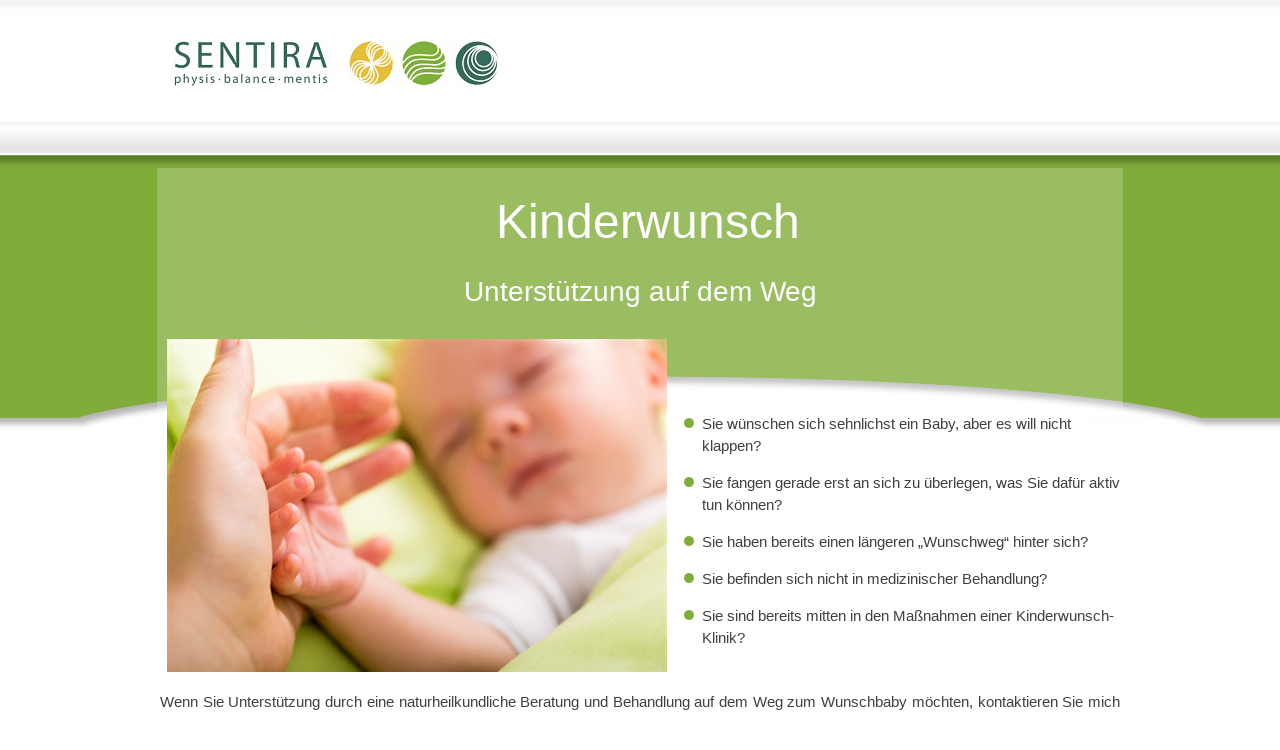

--- FILE ---
content_type: text/html; charset=UTF-8
request_url: https://kinderwunsch-praxis-kassel.de/
body_size: 1370
content:
<!DOCTYPE html>
<html dir="ltr" lang="de-DE"><head><!-- Created by webart24.com -  v4.3.0.60745 -->
    <meta charset="utf-8">
    <title>Kinderwunsch Kassel - Unterstützung auf dem Weg zum Baby</title>
    <meta name="viewport" content="initial-scale = 1.0, maximum-scale = 1.0, user-scalable = no, width = device-width">

    <!--[if lt IE 9]><script src="https://html5shiv.googlecode.com/svn/trunk/html5.js"></script><![endif]-->
    <link rel="stylesheet" href="style.css" media="screen">
    <!--[if lte IE 7]><link rel="stylesheet" href="style.ie7.css" media="screen" /><![endif]-->
    <link rel="stylesheet" href="style.responsive.css" media="all">
<link rel="stylesheet" type="text/css" href="http://fonts.googleapis.com/css?family=Zeyada&amp;subset=latin">

<link rel="shortcut icon" href="favicon.ico" type="image/x-icon">
    <script src="jquery.js"></script>
    <script src="script.js"></script>
    <script src="script.responsive.js"></script>
<meta name="description" content="Sie wünschen sich sehnlichst ein Baby, aber es will nicht klappen? Hier finden Sie Unterstützung">
<meta name="keywords" content="Kinderwunsch, Baby, Kind, Geburt, Wunschkind, Wunschbaby, Babywunsch, Frauen, Sexualität, Beratung, Behandlung, Kinderwunschpraxis, Kinderwunschhilfe, Kinderwunschzentrum,">



<style>.content .postcontent-0 .layout-item-0 { padding-right: 0px;padding-left: 0px;  }
.ie7 .post .layout-cell {border:none !important; padding:0 !important; }
.ie6 .post .layout-cell {border:none !important; padding:0 !important; }

</style></head>
<body>
<div id="main">
    <div id="header-bg">
            </div>
    <div id="hmenu-bg" class="bar nav">
    </div>
    <div class="sheet clearfix">
<header class="header">

    <div class="shapes">
        
            </div>




<a href="/" class="logo logo-1783264021">
    <img src="images/logo-1783264021.png" alt="">
</a>

<nav class="nav">
    <div class="nav-inner">
    <ul class="hmenu"></ul> 
        </div>
    </nav>

                    
</header>
<div class="layout-wrapper">
                <div class="content-layout">
                    <div class="content-layout-row">
                        <div class="layout-cell content"><article class="post article">
                                <h1 class="postheader">Kinderwunsch</h1>
                                <div class="postcontent postcontent-0 clearfix"><div class="content-layout">
    <div class="content-layout-row">
    <div class="layout-cell layout-item-0" style="width: 100%" >
        <h2>Unterstützung auf dem Weg</h2>
         <img width="500" height="333" alt="" src="images/billionphotos-1855676.jpg" style="float: left; margin-right: 17px;" class=""><br>&nbsp; &nbsp;<br>&nbsp; &nbsp; &nbsp;<ul><li>Sie wünschen sich sehnlichst ein Baby, aber es will nicht klappen?</li><li>Sie fangen gerade erst an sich zu überlegen, was Sie dafür aktiv tun können?
        </li><li>Sie haben bereits einen längeren „Wunschweg“ hinter sich?
        </li><li>Sie befinden sich nicht in medizinischer Behandlung?
        </li><li>Sie sind bereits mitten in den Maßnahmen einer Kinderwunsch-Klinik?</li></ul>
    </div>
    </div>
</div>
<div class="content-layout">
    <div class="content-layout-row">
    <div class="layout-cell layout-item-0" style="width: 100%" >
        <p>Wenn Sie Unterstützung durch eine naturheilkundliche Beratung und Behandlung auf dem Weg zum Wunschbaby möchten, kontaktieren Sie mich gerne.</p>
        <p>Weitere Informationen über meine Praxis finden Sie hier: <a class="button" href="http://sentira.de">SENTIRA</a>Naturheilpraxis für Frauen</p>
    </div>
    </div><p class="center">Kinderwunsch Kassel, Kinderwunsch Hessen, unser Kinderwunsch, mein Kinderwunsch </p>
</div>
</div>


</article></div>
                    </div>
                </div>
            </div>
    </div>
<footer class="footer">
  <div class="footer-inner">
<p><a href="http://sentira.de/impressum">Impressum</a> | <a href="http://sentira.de">SENTIRA</a> | <a href="http://sentira.de/kontakt">Kontakt</a></p>
<p>Copyright © 2020. All Rights Reserved.</p>
    <p class="page-footer">
        <span id="footnote-links">Designed by <a href="http://webart24.com" target="_blank">webart24.com</a></span> | 48220    </p>
  </div>
</footer>

</div>


</body></html>

--- FILE ---
content_type: text/css
request_url: https://kinderwunsch-praxis-kassel.de/style.css
body_size: 7059
content:
/* Created by Artisteer v4.3.0.60745 */

#main
{
   background: #FFFFFF url('images/page.jpeg') top center no-repeat scroll;
   background: url('images/pageglare.png') no-repeat, url('images/page.jpeg') top center no-repeat, #FFFFFF;
   margin:0 auto;
   font-size: 15px;
   font-family: Verdana, Geneva, Arial, Helvetica, Sans-Serif;
   font-weight: normal;
   font-style: normal;
   position: relative;
   width: 100%;
   min-height: 100%;
   left: 0;
   top: 0;
   cursor:default;
   overflow:hidden;
}
table, ul.hmenu
{
   font-size: 15px;
   font-family: Verdana, Geneva, Arial, Helvetica, Sans-Serif;
   font-weight: normal;
   font-style: normal;
}

h1, h2, h3, h4, h5, h6, p, a, ul, ol, li
{
   margin: 0;
   padding: 0;
}

/* Reset buttons border. It's important for input and button tags. 
 * border-collapse should be separate for shadow in IE. 
 */
.button
{
   border: 0;
   border-collapse: separate;
   -webkit-background-origin: border !important;
   -moz-background-origin: border !important;
   background-origin: border-box !important;
   background: #80AC39;
   -webkit-border-radius:4px;
   -moz-border-radius:4px;
   border-radius:4px;
   border-width: 0;
   padding:0 20px;
   margin:0 auto;
   height:36px;
}

.postcontent,
.postheadericons,
.postfootericons,
.blockcontent,
ul.vmenu a 
{
   text-align: left;
}

.postcontent,
.postcontent li,
.postcontent table,
.postcontent a,
.postcontent a:link,
.postcontent a:visited,
.postcontent a.visited,
.postcontent a:hover,
.postcontent a.hovered
{
   font-family: Verdana, Geneva, Arial, Helvetica, Sans-Serif;
   line-height: 150%;
}

.postcontent p
{
   margin: 12px 0;
}

.postcontent h1, .postcontent h1 a, .postcontent h1 a:link, .postcontent h1 a:visited, .postcontent h1 a:hover,
.postcontent h2, .postcontent h2 a, .postcontent h2 a:link, .postcontent h2 a:visited, .postcontent h2 a:hover,
.postcontent h3, .postcontent h3 a, .postcontent h3 a:link, .postcontent h3 a:visited, .postcontent h3 a:hover,
.postcontent h4, .postcontent h4 a, .postcontent h4 a:link, .postcontent h4 a:visited, .postcontent h4 a:hover,
.postcontent h5, .postcontent h5 a, .postcontent h5 a:link, .postcontent h5 a:visited, .postcontent h5 a:hover,
.postcontent h6, .postcontent h6 a, .postcontent h6 a:link, .postcontent h6 a:visited, .postcontent h6 a:hover,
.blockheader .t, .blockheader .t a, .blockheader .t a:link, .blockheader .t a:visited, .blockheader .t a:hover,
.vmenublockheader .t, .vmenublockheader .t a, .vmenublockheader .t a:link, .vmenublockheader .t a:visited, .vmenublockheader .t a:hover,
.headline, .headline a, .headline a:link, .headline a:visited, .headline a:hover,
.slogan, .slogan a, .slogan a:link, .slogan a:visited, .slogan a:hover,
.postheader, .postheader a, .postheader a:link, .postheader a:visited, .postheader a:hover
{
   font-size: 32px;
   font-family: 'Trebuchet MS', Arial, Helvetica, Sans-Serif;
   font-weight: normal;
   font-style: normal;
   line-height: 120%;
}

.postcontent a, .postcontent a:link
{
   font-family: Verdana, Geneva, Arial, Helvetica, Sans-Serif;
   text-decoration: none;
   color: #80AC39;
}

.postcontent a:visited, .postcontent a.visited
{
   font-family: Verdana, Geneva, Arial, Helvetica, Sans-Serif;
   text-decoration: none;
   color: #9C9C9C;
}

.postcontent  a:hover, .postcontent a.hover
{
   font-family: Verdana, Geneva, Arial, Helvetica, Sans-Serif;
   text-decoration: underline;
   color: #376D5E;
}

.postcontent h1
{
   color: #3D3D3D;
   margin: 30px 0 15px;
   font-size: 30px;
   font-family: 'Trebuchet MS', Arial, Helvetica, Sans-Serif;
}

.blockcontent h1
{
   margin: 30px 0 15px;
   font-size: 30px;
   font-family: 'Trebuchet MS', Arial, Helvetica, Sans-Serif;
}

.postcontent h1 a, .postcontent h1 a:link, .postcontent h1 a:hover, .postcontent h1 a:visited, .blockcontent h1 a, .blockcontent h1 a:link, .blockcontent h1 a:hover, .blockcontent h1 a:visited 
{
   font-size: 30px;
   font-family: 'Trebuchet MS', Arial, Helvetica, Sans-Serif;
}

.postcontent h2
{
   color: #FFFFFF;
   margin: 20px 0 24px;
   font-size: 28px;
   font-family: 'Trebuchet MS', Arial, Helvetica, Sans-Serif;
   text-align: center;
}

.blockcontent h2
{
   margin: 20px 0 24px;
   font-size: 28px;
   font-family: 'Trebuchet MS', Arial, Helvetica, Sans-Serif;
   text-align: center;
}

.postcontent h2 a, .postcontent h2 a:link, .postcontent h2 a:hover, .postcontent h2 a:visited, .blockcontent h2 a, .blockcontent h2 a:link, .blockcontent h2 a:hover, .blockcontent h2 a:visited 
{
   font-size: 28px;
   font-family: 'Trebuchet MS', Arial, Helvetica, Sans-Serif;
   text-align: center;
}

.postcontent h3
{
   color: #80AC39;
   margin: 24px 0 12px;
   font-size: 24px;
   font-family: 'Trebuchet MS', Arial, Helvetica, Sans-Serif;
}

.blockcontent h3
{
   margin: 24px 0 12px;
   font-size: 24px;
   font-family: 'Trebuchet MS', Arial, Helvetica, Sans-Serif;
}

.postcontent h3 a, .postcontent h3 a:link, .postcontent h3 a:hover, .postcontent h3 a:visited, .blockcontent h3 a, .blockcontent h3 a:link, .blockcontent h3 a:hover, .blockcontent h3 a:visited 
{
   font-size: 24px;
   font-family: 'Trebuchet MS', Arial, Helvetica, Sans-Serif;
}

.postcontent h4
{
   color: #000000;
   margin: 18px 0 9px;
   font-size: 18px;
   font-family: 'Trebuchet MS', Arial, Helvetica, Sans-Serif;
}

.blockcontent h4
{
   margin: 18px 0 9px;
   font-size: 18px;
   font-family: 'Trebuchet MS', Arial, Helvetica, Sans-Serif;
}

.postcontent h4 a, .postcontent h4 a:link, .postcontent h4 a:hover, .postcontent h4 a:visited, .blockcontent h4 a, .blockcontent h4 a:link, .blockcontent h4 a:hover, .blockcontent h4 a:visited 
{
   font-size: 18px;
   font-family: 'Trebuchet MS', Arial, Helvetica, Sans-Serif;
}

.postcontent h5
{
   color: #000000;
   margin: 10px 0 0;
   font-size: 15px;
   font-family: 'Trebuchet MS', Arial, Helvetica, Sans-Serif;
}

.blockcontent h5
{
   margin: 10px 0 0;
   font-size: 15px;
   font-family: 'Trebuchet MS', Arial, Helvetica, Sans-Serif;
}

.postcontent h5 a, .postcontent h5 a:link, .postcontent h5 a:hover, .postcontent h5 a:visited, .blockcontent h5 a, .blockcontent h5 a:link, .blockcontent h5 a:hover, .blockcontent h5 a:visited 
{
   font-size: 15px;
   font-family: 'Trebuchet MS', Arial, Helvetica, Sans-Serif;
}

.postcontent h6
{
   color: #3D3D3D;
   margin: 10px 0 0;
   font-size: 13px;
   font-family: 'Trebuchet MS', Arial, Helvetica, Sans-Serif;
}

.blockcontent h6
{
   margin: 10px 0 0;
   font-size: 13px;
   font-family: 'Trebuchet MS', Arial, Helvetica, Sans-Serif;
}

.postcontent h6 a, .postcontent h6 a:link, .postcontent h6 a:hover, .postcontent h6 a:visited, .blockcontent h6 a, .blockcontent h6 a:link, .blockcontent h6 a:hover, .blockcontent h6 a:visited 
{
   font-size: 13px;
   font-family: 'Trebuchet MS', Arial, Helvetica, Sans-Serif;
}

header, footer, article, nav, #hmenu-bg, .sheet, .hmenu a, .vmenu a, .slidenavigator > a, .checkbox:before, .radiobutton:before
{
   -webkit-background-origin: border !important;
   -moz-background-origin: border !important;
   background-origin: border-box !important;
}

header, footer, article, nav, #hmenu-bg, .sheet, .slidenavigator > a, .checkbox:before, .radiobutton:before
{
   display: block;
   -webkit-box-sizing: border-box;
   -moz-box-sizing: border-box;
   box-sizing: border-box;
}

ul
{
   list-style-type: none;
}

ol
{
   list-style-position: inside;
}

html, body
{
   height: 100%;
}

/**
 * 2. Prevent iOS text size adjust after orientation change, without disabling
 *    user zoom.
 * https://github.com/necolas/normalize.css
 */

html {
   -ms-text-size-adjust: 100%;
   /* 2 */
    -webkit-text-size-adjust: 100%;
/* 2 */}

body
{
   padding: 0;
   margin:0;
   min-width: 960px;
   color: #404040;
}

.header:before, 
#header-bg:before, 
.layout-cell:before, 
.layout-wrapper:before, 
.footer:before, 
.nav:before, 
#hmenu-bg:before, 
.sheet:before 
{
   width: 100%;
   content: " ";
   display: table;
   border-collapse: collapse;
   border-spacing: 0;
}

.header:after, 
#header-bg:after, 
.layout-cell:after, 
.layout-wrapper:after, 
.footer:after, 
.nav:after, 
#hmenu-bg:after, 
.sheet:after,
.cleared, .clearfix:after 
{
   clear: both;
   font: 0/0 serif;
   display: block;
   content: " ";
}

form
{
   padding: 0 !important;
   margin: 0 !important;
}

table.position
{
   position: relative;
   width: 100%;
   table-layout: fixed;
}

li h1, .postcontent li h1, .blockcontent li h1 
{
   margin:1px;
} 
li h2, .postcontent li h2, .blockcontent li h2 
{
   margin:1px;
} 
li h3, .postcontent li h3, .blockcontent li h3 
{
   margin:1px;
} 
li h4, .postcontent li h4, .blockcontent li h4 
{
   margin:1px;
} 
li h5, .postcontent li h5, .blockcontent li h5 
{
   margin:1px;
} 
li h6, .postcontent li h6, .blockcontent li h6 
{
   margin:1px;
} 
li p, .postcontent li p, .blockcontent li p 
{
   margin:1px;
}


.shapes
{
   position: absolute;
   top: 0;
   right: 0;
   bottom: 0;
   left: 0;
   overflow: hidden;
   z-index: 0;
}

.slider-inner {
   position: relative;
   overflow: hidden;
   width: 100%;
   height: 100%;
}

.slidenavigator > a {
   display: inline-block;
   vertical-align: middle;
   outline-style: none;
   font-size: 1px;
}

.slidenavigator > a:last-child {
   margin-right: 0 !important;
}

.logo-1783264021
{  
  position: absolute;
  top: 40px;
  left: 1.58%;
  margin-left: -5px !important;
  -webkit-transform: rotate(0deg);
  -moz-transform: rotate(0deg);
  -o-transform: rotate(0deg);
  -ms-transform: rotate(0deg);
  transform: rotate(0deg);
      z-index: 101;
  width: 326px;
  height: 46px;
}





#header-bg
{
   position: absolute;
   overflow:hidden;
   left:0;
   margin:0 auto;
   width: 100%;
   height: 155px;
   z-index: auto;
   background-position: center top;
   background-image: url('images/header.jpg');
   background-repeat: no-repeat;
}

#hmenu-bg
{
   position: absolute;
   overflow: hidden;
   left: 0;
   margin: 0 auto;
   width: 100%;
   z-index: auto;
   border-radius: 0;
}

.sheet
{
   margin:0 auto;
   position:relative;
   cursor:auto;
   width: 960px;
   z-index: auto !important;
}

.header
{
   margin:0 auto;
   background-repeat: no-repeat;
   height: 155px;
   background-image: url('images/header.jpg');
   background-position: center top;
   position: relative;
   z-index: auto !important;
}

.custom-responsive .header
{
   background-image: url('images/header.jpg');
   background-position: center top;
}

.default-responsive .header,
.default-responsive #header-bg
{
   background-image: url('images/header.jpg');
   background-position: center center;
   background-size: cover;
}

.header>.widget 
{
   position:absolute;
   z-index:101;
}

.nav
{
   background: #FFFFFF;
   background: -webkit-linear-gradient(top, #F0F0F0 0, #FFFFFF 20%, #F0F0F0 50%, #E3E3E3 80%, #F0F0F0 100%) no-repeat;
   background: -moz-linear-gradient(top, #F0F0F0 0, #FFFFFF 20%, #F0F0F0 50%, #E3E3E3 80%, #F0F0F0 100%) no-repeat;
   background: -o-linear-gradient(top, #F0F0F0 0, #FFFFFF 20%, #F0F0F0 50%, #E3E3E3 80%, #F0F0F0 100%) no-repeat;
   background: -ms-linear-gradient(top, #F0F0F0 0, #FFFFFF 20%, #F0F0F0 50%, #E3E3E3 80%, #F0F0F0 100%) no-repeat;
   -svg-background: linear-gradient(top, #F0F0F0 0, #FFFFFF 20%, #F0F0F0 50%, #E3E3E3 80%, #F0F0F0 100%) no-repeat;
   background: linear-gradient(to bottom, #F0F0F0 0, #FFFFFF 20%, #F0F0F0 50%, #E3E3E3 80%, #F0F0F0 100%) no-repeat;
   border-bottom:2px solid #FFFFFF;
   padding:7px 0;
   position: absolute;
   margin: 0;
   bottom:     0;
   width: 100%;
   z-index: 100;
}

ul.hmenu a, ul.hmenu a:link, ul.hmenu a:visited, ul.hmenu a:hover 
{
   outline: none;
   position: relative;
   z-index: 11;
}

ul.hmenu, ul.hmenu ul
{
   display: block;
   margin: 0;
   padding: 0;
   border: 0;
   list-style-type: none;
}

ul.hmenu li
{
   position: relative;
   z-index: 5;
   background: none;
   margin: 0;
   padding: 0;
   border: 0;
}

ul.hmenu li:hover
{
   z-index: 10000;
   white-space: normal;
}

ul.hmenu ul:after
{
   content: ".";
   height: 0;
   display: block;
   visibility: hidden;
   overflow: hidden;
   clear: both;
}

ul.hmenu, ul.hmenu ul 
{
   min-height: 0;
}

ul.hmenu 
{
   display: inline-block;
   vertical-align: middle;
   padding-left: 0;
   padding-right: 0;
   width: 100%;
   text-align: justify;
   line-height: 0;
   font-size: 1px;
}

.nav-inner:before 
{
   content:' ';
}

nav.nav
{
   border-top-left-radius: 0;
   border-top-right-radius: 0;
}

.nav-inner{
   text-align: justify;
   margin:0 auto;
}

.desktop .nav
{
   padding-left: 0;
   padding-right: 0;
}

ul.hmenu .justify-helper
{
   width: 100%;
   height: 0;
   visibility: hidden;
   display: inline-block;
}
ul.hmenu>li
{
   display: inline-block;
   position: relative;
   text-align: center;
   vertical-align: top;
   margin-left: 0;
}

.hmenu-extra1
{
   position: relative;
   display: block;
   float: left;
   width: auto;
   height: auto;
   background-position: center;
}

.hmenu-extra2
{
   position: relative;
   display: block;
   float: right;
   width: auto;
   height: auto;
   background-position: center;
}

.menuitemcontainer
{
   margin:0 auto;
}

ul.hmenu>li:first-child {
   margin-left: 0;
}
ul.hmenu>li:last-child, ul.hmenu>li.last-child {
   margin-right: 0;
}

ul.hmenu>li>a
{
   -webkit-border-radius:6px;
   -moz-border-radius:6px;
   border-radius:6px;
   padding:0 22px;
   margin:0 auto;
   position: relative;
   display: block;
   height: 34px;
   cursor: pointer;
   text-decoration: none;
   color: #376D5E;
   line-height: 34px;
   text-align: center;
}

.hmenu>li>a, 
.hmenu>li>a:link, 
.hmenu>li>a:visited, 
.hmenu>li>a.active, 
.hmenu>li>a:hover
{
   font-size: 16px;
   font-family: Verdana, Geneva, Arial, Helvetica, Sans-Serif;
   font-weight: normal;
   font-style: normal;
   text-decoration: none;
   text-align: left;
}

ul.hmenu>li>a.active
{
   background: #80AC39;
   -webkit-border-radius:6px;
   -moz-border-radius:6px;
   border-radius:6px;
   padding:0 22px;
   margin:0 auto;
   color: #FFFFFF;
   text-decoration: none;
}

ul.hmenu>li>a:visited, 
ul.hmenu>li>a:hover, 
ul.hmenu>li:hover>a {
   text-decoration: none;
}

ul.hmenu>li>a:hover, .desktop ul.hmenu>li:hover>a
{
   background: #E5BE34;
   -webkit-border-radius:6px;
   -moz-border-radius:6px;
   border-radius:6px;
   padding:0 22px;
   margin:0 auto;
}
ul.hmenu>li>a:hover, 
.desktop ul.hmenu>li:hover>a {
   color: #262626;
   text-decoration: none;
}

ul.hmenu li li a
{
   background: #ABABAB;
   background: transparent;
   -webkit-border-radius:6px;
   -moz-border-radius:6px;
   border-radius:6px;
   padding:0 12px;
   margin:0 auto;
}
ul.hmenu li li 
{
   float: none;
   width: auto;
   margin-top: 0;
   margin-bottom: 0;
}

.desktop ul.hmenu li li ul>li:first-child 
{
   margin-top: 0;
}

ul.hmenu li li ul>li:last-child 
{
   margin-bottom: 0;
}

.hmenu ul a
{
   display: block;
   white-space: nowrap;
   height: 32px;
   min-width: 7em;
   border: 0 solid transparent;
   text-align: left;
   line-height: 32px;
   color: #7D7D7D;
   font-size: 14px;
   font-family: Verdana, Geneva, Arial, Helvetica, Sans-Serif;
   text-decoration: none;
   margin:0;
}

.hmenu ul a:link, 
.hmenu ul a:visited, 
.hmenu ul a.active, 
.hmenu ul a:hover
{
   text-align: left;
   line-height: 32px;
   color: #7D7D7D;
   font-size: 14px;
   font-family: Verdana, Geneva, Arial, Helvetica, Sans-Serif;
   text-decoration: none;
   margin:0;
}

ul.hmenu ul li a:hover, .desktop ul.hmenu ul li:hover>a
{
   background: #FFFFFF;
   -webkit-border-radius:6px;
   -moz-border-radius:6px;
   border-radius:6px;
   margin:0 auto;
}
.hmenu ul a:hover
{
   text-decoration: none;
   color: #7A7A7A;
}

.desktop .hmenu ul li:hover>a
{
   color: #7A7A7A;
}

ul.hmenu ul:before
{
   background: #F2F2F2;
   -webkit-border-radius:6px;
   -moz-border-radius:6px;
   border-radius:6px;
   border:1px solid #D9D9D9;
   margin:0 auto;
   display: block;
   position: absolute;
   content: ' ';
   z-index: 1;
}
.desktop ul.hmenu li:hover>ul {
   visibility: visible;
   top: 100%;
}
.desktop ul.hmenu li li:hover>ul {
   top: 0;
   left: 100%;
}

ul.hmenu ul
{
   visibility: hidden;
   position: absolute;
   z-index: 10;
   left: 0;
   top: 0;
   background-image: url('images/spacer.gif');
}

.desktop ul.hmenu>li>ul
{
   padding: 15px 32px 32px 32px;
   margin: -10px 0 0 -30px;
}

.desktop ul.hmenu ul ul
{
   padding: 32px 32px 32px 14px;
   margin: -32px 0 0 -9px;
}

.desktop ul.hmenu ul.hmenu-left-to-right 
{
   right: auto;
   left: 0;
   margin: -10px 0 0 -30px;
}

.desktop ul.hmenu ul.hmenu-right-to-left 
{
   left: auto;
   right: 0;
   margin: -10px -30px 0 0;
}

.desktop ul.hmenu li li:hover>ul.hmenu-left-to-right {
   right: auto;
   left: 100%;
}
.desktop ul.hmenu li li:hover>ul.hmenu-right-to-left {
   left: auto;
   right: 100%;
}

.desktop ul.hmenu ul ul.hmenu-left-to-right
{
   right: auto;
   left: 0;
   padding: 32px 32px 32px 14px;
   margin: -32px 0 0 -9px;
}

.desktop ul.hmenu ul ul.hmenu-right-to-left
{
   left: auto;
   right: 0;
   padding: 32px 14px 32px 32px;
   margin: -32px -9px 0 0;
}

.desktop ul.hmenu li ul>li:first-child {
   margin-top: 0;
}
.desktop ul.hmenu li ul>li:last-child {
   margin-bottom: 0;
}

.desktop ul.hmenu ul ul:before
{
   border-radius: 6px;
   top: 30px;
   bottom: 30px;
   right: 30px;
   left: 12px;
}

.desktop ul.hmenu>li>ul:before
{
   top: 13px;
   right: 30px;
   bottom: 30px;
   left: 30px;
}

.desktop ul.hmenu>li>ul.hmenu-left-to-right:before {
   right: 30px;
   left: 30px;
}
.desktop ul.hmenu>li>ul.hmenu-right-to-left:before {
   right: 30px;
   left: 30px;
}
.desktop ul.hmenu ul ul.hmenu-left-to-right:before {
   right: 30px;
   left: 12px;
}
.desktop ul.hmenu ul ul.hmenu-right-to-left:before {
   right: 12px;
   left: 30px;
}

.layout-wrapper
{
   position: relative;
   margin: 13px auto 0 auto;
   z-index: auto !important;
}

.content-layout
{
   display: table;
   width: 100%;
   table-layout: fixed;
}

.content-layout-row 
{
   display: table-row;
}

.layout-cell
{
   -webkit-box-sizing: border-box;
   -moz-box-sizing: border-box;
   box-sizing: border-box;
   display: table-cell;
   vertical-align: top;
}

/* need only for content layout in post content */ 
.postcontent .content-layout
{
   border-collapse: collapse;
}

.block
{
   margin:3px;
}
div.block img
{
   border: none;
   margin: 0;
}

.blockheader
{
   padding:6px 5px;
   margin:0 auto 2px;
}
.blockheader .t,
.blockheader .t a,
.blockheader .t a:link,
.blockheader .t a:visited, 
.blockheader .t a:hover
{
   color: #404040;
   font-size: 26px;
   font-family: 'Trebuchet MS', Arial, Helvetica, Sans-Serif;
   font-weight: normal;
   font-style: normal;
   margin: 0 5px;
}

.blockcontent
{
   padding:5px;
   margin:0 auto;
   color: #404040;
   font-size: 13px;
   font-family: Verdana, Geneva, Arial, Helvetica, Sans-Serif;
   line-height: 175%;
}
.blockcontent table,
.blockcontent li, 
.blockcontent a,
.blockcontent a:link,
.blockcontent a:visited,
.blockcontent a:hover
{
   color: #404040;
   font-size: 13px;
   font-family: Verdana, Geneva, Arial, Helvetica, Sans-Serif;
   line-height: 175%;
}

.blockcontent p
{
   margin: 0 5px;
}

.blockcontent a, .blockcontent a:link
{
   color: #808080;
   font-family: Verdana, Geneva, Arial, Helvetica, Sans-Serif;
}

.blockcontent a:visited, .blockcontent a.visited
{
   color: #808080;
   font-family: Verdana, Geneva, Arial, Helvetica, Sans-Serif;
   text-decoration: none;
}

.blockcontent a:hover, .blockcontent a.hover
{
   color: #376D5E;
   font-family: Verdana, Geneva, Arial, Helvetica, Sans-Serif;
   text-decoration: none;
}
.block ul>li:before
{
   content:url('images/blockbullets.png');
   margin-right:6px;
   bottom: 2px;
   position:relative;
   display:inline-block;
   vertical-align:middle;
   font-size:0;
   line-height:0;
   margin-left: -12px;
}
.opera .block ul>li:before
{
   /* Vertical-align:middle in Opera doesn't need additional offset */
    bottom: 0;
}

.block li
{
   font-size: 13px;
   font-family: Verdana, Geneva, Arial, Helvetica, Sans-Serif;
   line-height: 175%;
   color: #696969;
   margin: 5px 0 0 10px;
}

.block ul>li, .block ol
{
   padding: 0;
}

.block ul>li
{
   padding-left: 12px;
}

.breadcrumbs
{
   margin:0 auto;
}

a.button,
a.button:link,
a:link.button:link,
body a.button:link,
a.button:visited,
body a.button:visited,
input.button,
button.button
{
   text-decoration: none;
   font-size: 18px;
   font-family: Verdana, Geneva, Arial, Helvetica, Sans-Serif;
   font-weight: normal;
   font-style: normal;
   position:relative;
   display: inline-block;
   vertical-align: middle;
   white-space: nowrap;
   text-align: center;
   color: #FFFFFF;
   margin: 0 5px 0 0 !important;
   overflow: visible;
   cursor: pointer;
   text-indent: 0;
   line-height: 36px;
   -webkit-box-sizing: content-box;
   -moz-box-sizing: content-box;
   box-sizing: content-box;
}

.button img
{
   margin: 0;
   vertical-align: middle;
}

.firefox2 .button
{
   display: block;
   float: left;
}

input, select, textarea, a.search-button span
{
   vertical-align: middle;
   font-size: 18px;
   font-family: Verdana, Geneva, Arial, Helvetica, Sans-Serif;
   font-weight: normal;
   font-style: normal;
}

.block select 
{
   width:96%;
}

input.button
{
   float: none !important;
   -webkit-appearance: none;
}

.button.active, .button.active:hover
{
   background: #8C8C8C;
   -webkit-border-radius:4px;
   -moz-border-radius:4px;
   border-radius:4px;
   border-width: 0;
   padding:0 20px;
   margin:0 auto;
}
.button.active, .button.active:hover {
   color: #FFFFFF !important;
}

.button.hover, .button:hover
{
   background: #E5BE34;
   -webkit-border-radius:4px;
   -moz-border-radius:4px;
   border-radius:4px;
   border-width: 0;
   padding:0 20px;
   margin:0 auto;
}
.button.hover, .button:hover {
   color: #FFFFFF !important;
}

input[type="text"], input[type="password"], input[type="email"], input[type="url"], input[type="color"], input[type="date"], input[type="datetime"], input[type="datetime-local"], input[type="month"], input[type="number"], input[type="range"], input[type="tel"], input[type="time"], input[type="week"], textarea
{
   background: #FAFAFA;
   -webkit-border-radius:4px;
   -moz-border-radius:4px;
   border-radius:4px;
   border:1px solid #ABABAB;
   margin:0 auto;
}
input[type="text"], input[type="password"], input[type="email"], input[type="url"], input[type="color"], input[type="date"], input[type="datetime"], input[type="datetime-local"], input[type="month"], input[type="number"], input[type="range"], input[type="tel"], input[type="time"], input[type="week"], textarea
{
   width: 100%;
   padding: 4px 0;
   color: #525252 !important;
   font-size: 13px;
   font-family: Verdana, Geneva, Arial, Helvetica, Sans-Serif;
   font-weight: normal;
   font-style: normal;
   text-indent: 4px;
   text-shadow: none;
}
input.error, textarea.error
{
   background: #FAFAFA;
   border:1px solid #E2341D;
   margin:0 auto;
}
input.error, textarea.error {
   color: #525252 !important;
   font-size: 13px;
   font-family: Verdana, Geneva, Arial, Helvetica, Sans-Serif;
   font-weight: normal;
   font-style: normal;
}
form.search input[type="text"]
{
   background: #FFFFFF;
   -webkit-border-radius:4px;
   -moz-border-radius:4px;
   border-radius:4px;
   border:1px solid #D6D6D6;
   margin:0 auto;
   width: 100%;
   padding: 4px 0;
   -webkit-box-sizing: border-box;
   -moz-box-sizing: border-box;
   box-sizing: border-box;
   color: #404040 !important;
   font-size: 13px;
   font-family: Verdana, Geneva, Arial, Helvetica, Sans-Serif;
   font-weight: normal;
   font-style: normal;
}
form.search 
{
   background-image: none;
   border: 0;
   display:block;
   position:relative;
   top:0;
   padding:0;
   margin:5px;
   left:0;
   line-height: 0;
}

form.search input, a.search-button
{
   -webkit-appearance: none;
   top:0;
   right:0;
}

form.search>input, a.search-button{
   bottom:0;
   left:0;
   vertical-align: middle;
}

form.search input[type="submit"], input.search-button, a.search-button
{
   border-radius: 0;
   margin:0 auto;
}
form.search input[type="submit"], input.search-button, a.search-button {
   position:absolute;
   left:auto;
   display:block;
   border:none;
   background:url('images/searchicon.png') center center no-repeat;
   width:24px;
   height: 100%;
   padding:0;
   color: #FFFFFF !important;
   cursor: pointer;
}

a.search-button span.search-button-text {
   display: none;
}

label.checkbox:before
{
   background: #FAFAFA;
   -webkit-border-radius:1px;
   -moz-border-radius:1px;
   border-radius:1px;
   border-width: 0;
   margin:0 auto;
   width:16px;
   height:16px;
}
label.checkbox
{
   cursor: pointer;
   font-size: 13px;
   font-family: Verdana, Geneva, Arial, Helvetica, Sans-Serif;
   font-weight: normal;
   font-style: normal;
   line-height: 16px;
   display: inline-block;
   color: #404040 !important;
}

.checkbox>input[type="checkbox"]
{
   margin: 0 5px 0 0;
}

label.checkbox.active:before
{
   background: #ABABAB;
   -webkit-border-radius:1px;
   -moz-border-radius:1px;
   border-radius:1px;
   border-width: 0;
   margin:0 auto;
   width:16px;
   height:16px;
   display: inline-block;
}

label.checkbox.hovered:before
{
   background: #D4D4D4;
   -webkit-border-radius:1px;
   -moz-border-radius:1px;
   border-radius:1px;
   border-width: 0;
   margin:0 auto;
   width:16px;
   height:16px;
   display: inline-block;
}

label.radiobutton:before
{
   background: #FAFAFA;
   -webkit-border-radius:3px;
   -moz-border-radius:3px;
   border-radius:3px;
   border-width: 0;
   margin:0 auto;
   width:12px;
   height:12px;
}
label.radiobutton
{
   cursor: pointer;
   font-size: 13px;
   font-family: Verdana, Geneva, Arial, Helvetica, Sans-Serif;
   font-weight: normal;
   font-style: normal;
   line-height: 12px;
   display: inline-block;
   color: #404040 !important;
}

.radiobutton>input[type="radio"]
{
   vertical-align: baseline;
   margin: 0 5px 0 0;
}

label.radiobutton.active:before
{
   background: #ABABAB;
   -webkit-border-radius:3px;
   -moz-border-radius:3px;
   border-radius:3px;
   border-width: 0;
   margin:0 auto;
   width:12px;
   height:12px;
   display: inline-block;
}

label.radiobutton.hovered:before
{
   background: #D4D4D4;
   -webkit-border-radius:3px;
   -moz-border-radius:3px;
   border-radius:3px;
   border-width: 0;
   margin:0 auto;
   width:12px;
   height:12px;
   display: inline-block;
}

.comments
{
   border-top:1px dotted #8C8C8C;
   margin:0 auto;
   margin-top: 25px;
}

.comments h2
{
   color: #292929;
}

.comment-inner
{
   -webkit-border-radius:2px;
   -moz-border-radius:2px;
   border-radius:2px;
   padding:5px;
   margin:0 auto;
   margin-left: 96px;
}
.comment-avatar 
{
   float:left;
   width:80px;
   height:80px;
   padding:2px;
   background:#fff;
   border:1px solid #E8E8E8;
}

.comment-avatar>img
{
   margin:0 !important;
   border:none !important;
}

.comment-content
{
   padding:10px 0;
   color: #404040;
   font-family: Verdana, Geneva, Arial, Helvetica, Sans-Serif;
}

.comment
{
   margin-top: 6px;
}

.comment:first-child
{
   margin-top: 0;
}

.comment-header
{
   color: #292929;
   font-family: Verdana, Geneva, Arial, Helvetica, Sans-Serif;
}

.comment-header a, 
.comment-header a:link, 
.comment-header a:visited,
.comment-header a.visited,
.comment-header a:hover,
.comment-header a.hovered
{
   font-family: Verdana, Geneva, Arial, Helvetica, Sans-Serif;
}

.comment-header a, .comment-header a:link
{
   font-family: Verdana, Geneva, Arial, Helvetica, Sans-Serif;
   color: #878787;
}

.comment-header a:visited, .comment-header a.visited
{
   font-family: Verdana, Geneva, Arial, Helvetica, Sans-Serif;
   color: #878787;
}

.comment-header a:hover,  .comment-header a.hovered
{
   font-family: Verdana, Geneva, Arial, Helvetica, Sans-Serif;
   color: #878787;
}

.comment-content a, 
.comment-content a:link, 
.comment-content a:visited,
.comment-content a.visited,
.comment-content a:hover,
.comment-content a.hovered
{
   font-family: Verdana, Geneva, Arial, Helvetica, Sans-Serif;
}

.comment-content a, .comment-content a:link
{
   font-family: Verdana, Geneva, Arial, Helvetica, Sans-Serif;
   color: #696969;
}

.comment-content a:visited, .comment-content a.visited
{
   font-family: Verdana, Geneva, Arial, Helvetica, Sans-Serif;
   color: #545454;
}

.comment-content a:hover,  .comment-content a.hovered
{
   font-family: Verdana, Geneva, Arial, Helvetica, Sans-Serif;
   color: #696969;
}

.pager
{
   -webkit-border-radius:4px;
   -moz-border-radius:4px;
   border-radius:4px;
   padding:6px;
   margin:2px;
}

.pager>*:last-child
{
   margin-right:0 !important;
}

.pager>span {
   cursor:default;
}

.pager>*
{
   background: #D4D4D4;
   -webkit-border-radius:4px;
   -moz-border-radius:4px;
   border-radius:4px;
   padding:10px;
   margin:0 4px 0 auto;
   line-height: normal;
   position:relative;
   display:inline-block;
   margin-left: 0;
}

.pager a:link,
.pager a:visited,
.pager .active
{
   line-height: normal;
   font-family: Verdana, Geneva, Arial, Helvetica, Sans-Serif;
   text-decoration: none;
   color: #1F1F1F
;
}

.pager .active
{
   background: #BFBFBF;
   padding:10px;
   margin:0 4px 0 auto;
   color: #FFFFFF
;
}

.pager .more
{
   background: #D4D4D4;
   margin:0 4px 0 auto;
}
.pager a.more:link,
.pager a.more:visited
{
   color: #1F1F1F
;
}
.pager a:hover
{
   background: #ABABAB;
   padding:10px;
   margin:0 4px 0 auto;
}
.pager  a:hover,
.pager  a.more:hover
{
   color: #1F1F1F
;
}
.pager>*:after
{
   margin:0 0 0 auto;
   display:inline-block;
   position:absolute;
   content: ' ';
   top:0;
   width:0;
   height:100%;
   right: 0;
   text-decoration:none;
}

.pager>*:last-child:after{
   display:none;
}

.commentsform
{
   background: #E8E8E8;
   background: transparent;
   padding:10px;
   margin:0 auto;
   margin-top:25px;
   color: #292929;
}

.commentsform h2{
   padding-bottom:10px;
   margin: 0;
   color: #292929;
}

.commentsform label {
   display: inline-block;
   line-height: 25px;
}

.commentsform input:not([type=submit]), .commentsform textarea {
   box-sizing: border-box;
   -moz-box-sizing: border-box;
   -webkit-box-sizing: border-box;
   width:100%;
   max-width:100%;
}

.commentsform .form-submit
{
   margin-top: 10px;
}

a img
{
   border: 0;
}

.article img, img.article, .block img, .footer img
{
   margin: 7px 7px 7px 7px;
}

.metadata-icons img
{
   border: none;
   vertical-align: middle;
   margin: 2px;
}

.article table, table.article
{
   border-collapse: collapse;
   margin: 1px;
}

.post .content-layout-br
{
   height: 0;
}

.article th, .article td
{
   padding: 2px;
   border: solid 1px #ABABAB;
   vertical-align: top;
   text-align: left;
}

.article th
{
   text-align: center;
   vertical-align: middle;
   padding: 7px;
}

pre
{
   overflow: auto;
   padding: 0.1em;
}

.preview-cms-logo
{
   border: 0;
   margin: 1em 1em 0 0;
   float: left;
}

.image-caption-wrapper
{
   padding: 7px 7px 7px 7px;
   -webkit-box-sizing: border-box;
   -moz-box-sizing: border-box;
   box-sizing: border-box;
}

.image-caption-wrapper img
{
   margin: 0 !important;
   -webkit-box-sizing: border-box;
   -moz-box-sizing: border-box;
   box-sizing: border-box;
}

.image-caption-wrapper div.collage
{
   margin: 0 !important;
   -webkit-box-sizing: border-box;
   -moz-box-sizing: border-box;
   box-sizing: border-box;
}

.image-caption-wrapper p
{
   font-size: 80%;
   text-align: right;
   margin: 0;
}

.postheader
{
   color: #FFFFFF;
   margin: 25px 0 5px 15px;
   font-size: 48px;
   font-family: 'Trebuchet MS', Arial, Helvetica, Sans-Serif;
   font-weight: normal;
   font-style: normal;
   text-align: center;
}

.postheader a, 
.postheader a:link, 
.postheader a:visited,
.postheader a.visited,
.postheader a:hover,
.postheader a.hovered
{
   font-size: 48px;
   font-family: 'Trebuchet MS', Arial, Helvetica, Sans-Serif;
   font-weight: normal;
   font-style: normal;
   text-align: center;
}

.postheader a, .postheader a:link
{
   font-family: 'Trebuchet MS', Arial, Helvetica, Sans-Serif;
   text-decoration: none;
   text-align: left;
   color: #737373;
}

.postheader a:visited, .postheader a.visited
{
   font-family: 'Trebuchet MS', Arial, Helvetica, Sans-Serif;
   text-decoration: none;
   text-align: left;
   color: #737373;
}

.postheader a:hover,  .postheader a.hovered
{
   font-family: 'Trebuchet MS', Arial, Helvetica, Sans-Serif;
   text-decoration: none;
   text-align: left;
   color: #000000;
}

.postcontent ul>li:before,  .post ul>li:before,  .textblock ul>li:before
{
   content:url('images/postbullets.png');
   margin-right:8px;
   bottom: 2px;
   position:relative;
   display:inline-block;
   vertical-align:middle;
   font-size:0;
   line-height:0;
}
.opera .postcontent ul>li:before, .opera   .post ul>li:before, .opera   .textblock ul>li:before
{
   /* Vertical-align:middle in Opera doesn't need additional offset */
    bottom: 0;
}

.postcontent li, .post li, .textblock li
{
   font-family: Verdana, Geneva, Arial, Helvetica, Sans-Serif;
   color: #404040;
   margin: 0 0 15px 11px;
}

.postcontent ul>li, .post ul>li, .textblock ul>li, .postcontent ol, .post ol, .textblock ol
{
   padding: 0;
}

.postcontent ul>li, .post ul>li, .textblock ul>li
{
   padding-left: 18px;
}

.postcontent ul>li:before,  .post ul>li:before,  .textblock ul>li:before
{
   margin-left: -18px;
}

.postcontent ol, .post ol, .textblock ol, .postcontent ul, .post ul, .textblock ul
{
   margin: 1em 0 1em 11px;
}

.postcontent li ol, .post li ol, .textblock li ol, .postcontent li ul, .post li ul, .textblock li ul
{
   margin: 0.5em 0 0.5em 11px;
}

.postcontent li, .post li, .textblock li
{
   margin: 0 0 15px 0;
}

.postcontent ol>li, .post ol>li, .textblock ol>li
{
   /* overrides overflow for "ul li" and sets the default value */
  overflow: visible;
}

.postcontent ul>li, .post ul>li, .textblock ul>li
{
   /* makes "ul li" not to align behind the image if they are in the same line */
  overflow-x: visible;
   overflow-y: hidden;
}

blockquote
{
   margin:10px 0;
   color: #3D3D3D;
   font-size: 42px;
   font-family: Zeyada, Arial, 'Arial Unicode MS', Helvetica, Sans-Serif;
   font-weight: normal;
   font-style: italic;
   text-align: left;
   line-height: 100%;
   /* makes block not to align behind the image if they are in the same line */
  overflow: auto;
   clear:both;
}
blockquote a, .postcontent blockquote a, .blockcontent blockquote a, .footer blockquote a,
blockquote a:link, .postcontent blockquote a:link, .blockcontent blockquote a:link, .footer blockquote a:link,
blockquote a:visited, .postcontent blockquote a:visited, .blockcontent blockquote a:visited, .footer blockquote a:visited,
blockquote a:hover, .postcontent blockquote a:hover, .blockcontent blockquote a:hover, .footer blockquote a:hover
{
   color: #3D3D3D;
   font-size: 42px;
   font-family: Zeyada, Arial, 'Arial Unicode MS', Helvetica, Sans-Serif;
   font-weight: normal;
   font-style: italic;
   text-align: left;
   line-height: 100%;
}

/* Override native 'p' margins*/
blockquote p,
.postcontent blockquote p,
.blockcontent blockquote p,
.footer blockquote p
{
   margin: 0;
   margin: 5px 0;
}

.Sorter img
{
   border:0;
   vertical-align:middle;
   padding:0;
   margin:0;
   position:static;
   z-index:1;
   width: 12px;
   height: 6px;
}

.Sorter a
{
   position:relative;
   font-family: Verdana, Geneva, Arial, Helvetica, Sans-Serif;
   color: #757575;
}

.Sorter a:link
{
   font-family: Verdana, Geneva, Arial, Helvetica, Sans-Serif;
   color: #757575;
}

.Sorter a:visited, .Sorter a.visited
{
   font-family: Verdana, Geneva, Arial, Helvetica, Sans-Serif;
   color: #757575;
}

.Sorter a:hover, .Sorter a.hover
{
   font-family: Verdana, Geneva, Arial, Helvetica, Sans-Serif;
   color: #595959;
}

.Sorter
{
   font-family: Verdana, Geneva, Arial, Helvetica, Sans-Serif;
   color:#404040;
}

.footer
{
   background: #80AC39;
   border-top:4px solid #CCCCCC;
   margin:20px auto 0;
   position: relative;
   color: #FFFFFF;
   font-size: 13px;
   font-family: Verdana, Geneva, Arial, Helvetica, Sans-Serif;
   line-height: 175%;
   text-align: center;
   padding: 0;
}

.footer a,
.footer a:link,
.footer a:visited,
.footer a:hover,
.footer td, 
.footer th,
.footer caption
{
   color: #FFFFFF;
   font-size: 13px;
   font-family: Verdana, Geneva, Arial, Helvetica, Sans-Serif;
   line-height: 175%;
}

.footer p 
{
   padding:0;
   text-align: center;
}

.footer a,
.footer a:link
{
   color: #FFFFFF;
   font-family: Verdana, Geneva, Arial, Helvetica, Sans-Serif;
   text-decoration: none;
}

.footer a:visited
{
   color: #FFFFFF;
   font-family: Verdana, Geneva, Arial, Helvetica, Sans-Serif;
   text-decoration: none;
}

.footer a:hover
{
   color: #FFFFFF;
   font-family: Verdana, Geneva, Arial, Helvetica, Sans-Serif;
   text-decoration: underline;
}

.footer h1
{
   color: #6E6E6E;
   font-family: 'Trebuchet MS', Arial, Helvetica, Sans-Serif;
}

.footer h2
{
   color: #8C8C8C;
   font-family: 'Trebuchet MS', Arial, Helvetica, Sans-Serif;
}

.footer h3
{
   color: #919191;
   font-family: 'Trebuchet MS', Arial, Helvetica, Sans-Serif;
}

.footer h4
{
   color: #BFBFBF;
   font-family: 'Trebuchet MS', Arial, Helvetica, Sans-Serif;
}

.footer h5
{
   color: #BFBFBF;
   font-family: 'Trebuchet MS', Arial, Helvetica, Sans-Serif;
}

.footer h6
{
   color: #BFBFBF;
   font-family: 'Trebuchet MS', Arial, Helvetica, Sans-Serif;
}

.footer img
{
   border: none;
   margin: 0;
}

.footer-inner
{
   margin: 0 auto;
   width:960px;
   padding:25px;
   padding-right: 25px;
   padding-left: 25px;
}

.rss-tag-icon
{
   background:  url('images/footerrssicon.png') no-repeat scroll;
   margin:0 auto;
   min-height:32px;
   min-width:32px;
   display: inline-block;
   text-indent: 35px;
   background-position: left center;
   vertical-align: middle;
}

.rss-tag-icon:empty
{
   vertical-align: middle;
}

.facebook-tag-icon
{
   background:  url('images/footerfacebookicon.png') no-repeat scroll;
   margin:0 auto;
   min-height:32px;
   min-width:32px;
   display: inline-block;
   text-indent: 35px;
   background-position: left center;
   vertical-align: middle;
}

.facebook-tag-icon:empty
{
   vertical-align: middle;
}

.twitter-tag-icon
{
   background:  url('images/footertwittericon.png') no-repeat scroll;
   margin:0 auto;
   min-height:32px;
   min-width:32px;
   display: inline-block;
   text-indent: 35px;
   background-position: left center;
   vertical-align: middle;
}

.twitter-tag-icon:empty
{
   vertical-align: middle;
}

.tumblr-tag-icon
{
   background:  url('images/tumblricon.png') no-repeat scroll;
   margin:0 auto;
   min-height:32px;
   min-width:32px;
   display: inline-block;
   text-indent: 35px;
   background-position: left center;
   vertical-align: middle;
}

.tumblr-tag-icon:empty
{
   vertical-align: middle;
}

.pinterest-tag-icon
{
   background:  url('images/pinteresticon.png') no-repeat scroll;
   margin:0 auto;
   min-height:32px;
   min-width:32px;
   display: inline-block;
   text-indent: 35px;
   background-position: left center;
   vertical-align: middle;
}

.pinterest-tag-icon:empty
{
   vertical-align: middle;
}

.vimeo-tag-icon
{
   background:  url('images/vimeoicon.png') no-repeat scroll;
   margin:0 auto;
   min-height:33px;
   min-width:32px;
   display: inline-block;
   text-indent: 35px;
   background-position: left center;
   vertical-align: middle;
}

.vimeo-tag-icon:empty
{
   vertical-align: middle;
}

.youtube-tag-icon
{
   background:  url('images/youtubeicon.png') no-repeat scroll;
   margin:0 auto;
   min-height:32px;
   min-width:32px;
   display: inline-block;
   text-indent: 35px;
   background-position: left center;
   vertical-align: middle;
}

.youtube-tag-icon:empty
{
   vertical-align: middle;
}

.linkedin-tag-icon
{
   background:  url('images/linkedinicon.png') no-repeat scroll;
   margin:0 auto;
   min-height:32px;
   min-width:32px;
   display: inline-block;
   text-indent: 35px;
   background-position: left center;
   vertical-align: middle;
}

.linkedin-tag-icon:empty
{
   vertical-align: middle;
}

.footer ul>li:before
{
   content:url('images/footerbullets.png');
   margin-right:6px;
   bottom: 2px;
   position:relative;
   display:inline-block;
   vertical-align:middle;
   font-size:0;
   line-height:0;
   margin-left: -13px;
}
.opera .footer ul>li:before
{
   /* Vertical-align:middle in Opera doesn't need additional offset */
    bottom: 0;
}

.footer li
{
   font-size: 13px;
   font-family: Verdana, Geneva, Arial, Helvetica, Sans-Serif;
   color: #EBEBEB;
}

.footer ul>li, .footer ol
{
   padding: 0;
}

.footer ul>li
{
   padding-left: 13px;
}

.page-footer, 
.page-footer a,
.page-footer a:link,
.page-footer a:visited,
.page-footer a:hover
{
   font-family: Arial;
   font-size: 10px;
   letter-spacing: normal;
   word-spacing: normal;
   font-style: normal;
   font-weight: normal;
   text-decoration: underline;
   color: #FFFFFF;
}

.page-footer
{
   position: relative;
   z-index: auto !important;
   padding: 1em;
   text-align: center !important;
   text-decoration: none;
   color: #FFFFFF;
}

.lightbox-wrapper 
{
   background: #333;
   background: rgba(0, 0, 0, .8);
   bottom: 0;
   left: 0;
   padding: 0 100px;
   position: fixed;
   right: 0;
   text-align: center;
   top: 0;
   z-index: 1000000;
}

.lightbox,
.lightbox-wrapper .lightbox-image
{
   cursor: pointer;
}

.lightbox-wrapper .lightbox-image
{
   border: 6px solid #fff;
   border-radius: 3px;
   display: none;
   max-width: 100%;
   vertical-align: middle;
}

.lightbox-wrapper .lightbox-image.active
{
   display: inline-block;
}

.lightbox-wrapper .lightbox-error
{
   background: #fff;
   border: 1px solid #b4b4b4;
   border-radius: 10px;
   box-shadow: 0 2px 5px #333;
   height: 80px;
   opacity: .95;
   padding: 20px;
   position: fixed;
   width: 300px;
   z-index: 100;
}

.lightbox-wrapper .loading
{
   background: #fff url('images/preloader-01.gif') center center no-repeat;
   border: 1px solid #b4b4b4;
   border-radius: 10px;
   box-shadow: 0 2px 5px #333;
   height: 32px;
   opacity: .5;
   padding: 10px;
   position: fixed;
   width: 32px;
   z-index: 10100;
}

.lightbox-wrapper .arrow
{
   cursor: pointer;
   height: 100px;
   opacity: .5;
   filter: alpha(opacity=50);
   position: fixed;
   width: 82px;
   z-index: 10003;
}

.lightbox-wrapper .arrow.left
{
   left: 9px;
}

.lightbox-wrapper .arrow.right
{
   right: 9px;
}

.lightbox-wrapper .arrow:hover
{
   opacity: 1;
   filter: alpha(opacity=100);
}

.lightbox-wrapper .arrow.disabled 
{
   display: none;
}

.lightbox-wrapper .arrow-t, 
.lightbox-wrapper .arrow-b
{
   background-color: #fff;
   border-radius: 3px;
   height: 6px;
   left: 26px;
   position: relative;
   width: 30px;
}

.lightbox-wrapper .arrow-t
{
   top: 38px;
}

.lightbox-wrapper .arrow-b
{
   top: 50px;
}

.lightbox-wrapper .close
{
   cursor: pointer;
   height: 22px;
   opacity: .5;
   filter: alpha(opacity=50);
   position: fixed;
   right: 39px;
   top: 30px;
   width: 22px;
   z-index: 10003;
}

.lightbox-wrapper .close:hover 
{
   opacity: 1;
   filter: alpha(opacity=100);
}

.lightbox-wrapper .close .cw, 
.lightbox-wrapper .close .ccw
{
   background-color: #fff;
   border-radius: 3px;
   height: 6px;
   position: absolute;
   left: -4px;
   top: 8px;
   width: 30px;
}

.lightbox-wrapper .cw
{
   transform: rotate(45deg);
   -ms-transform: rotate(45deg);
   /* IE 9 */
    -webkit-transform: rotate(45deg);
   /* Safari and Chrome */
    -o-transform: rotate(45deg);
   /* Opera */
    -moz-transform: rotate(45deg);
/* Firefox */}

.lightbox-wrapper .ccw
{
   transform: rotate(-45deg);
   -ms-transform: rotate(-45deg);
   /* IE 9 */
    -webkit-transform: rotate(-45deg);
   /* Safari and Chrome */
    -o-transform: rotate(-45deg);
   /* Opera */
    -moz-transform: rotate(-45deg);
/* Firefox */}

.lightbox-wrapper .close-alt, 
.lightbox-wrapper .arrow-right-alt, 
.lightbox-wrapper .arrow-left-alt 
{
   color: #fff;
   display: none;
   font-size: 2.5em;
   line-height: 100%;
}

.ie8 .lightbox-wrapper .close-alt, 
.ie8 .lightbox-wrapper .arrow-right-alt, 
.ie8 .lightbox-wrapper .arrow-left-alt 
{
   display: block;
}

.ie8 .lightbox-wrapper .cw, 
.ie8 .lightbox-wrapper .ccw 
{
   display: none;
}

.content-layout .content
{
   margin:0 auto;
}

/* Begin Additional CSS Styles */
.alignright [class^=wp-caption] img, img.alignright, .wp-caption.alignright
{
   margin: 4px 0 10px 10px !important;
}

.alignleft [class^=wp-caption] img, img.alignleft, .wp-caption.alignleft
{
   margin: 4px 10px 10px 0 !important;
}

hr {padding: 10px 0; border:none; border-bottom:1px solid #eee; clear: both;}   


.article th, .article td
{
   padding: 10px;
   border: solid 0px #989C91;
   vertical-align: middle;
   text-align: left;
}
/* .article {padding: 15px;}  
.postcontent {padding: 0 20px 0 0;} */
table {padding: 40px 0;}
.left {text-align:left;}
.right {text-align: right}
.center {text-align:center;}
b {color:#80AF3F;}

.gruen {background-color: #80AF3F; color:#fff; padding:15px;}
.gelb {background-color: #E4BF33; padding:15px;}
.gelb h1, .gelb h2, .gelb h3, .gelb h4 {color: #fff;}
.layout-cell .first {padding-right: 10px;}
.layout-cell .last {padding-left: 10px;}

/* formular  */
.input_kurz {max-width:35px !important;}
.input_mittel {max-width:83px !important;}
.input_lang {max-width:50% !important;}

/* sanftes einblenden der Bilder im Artikel */
@keyframes fadein{from{opacity:0;}to{opacity:1;}}@-moz-keyframes fadein{from{opacity:0;}to{opacity:1;}}@-webkit-keyframes fadein{from{opacity:0;}to{opacity:1;}}@-o-keyframes fadein{from{opacity:0;}to{opacity:1;}}
.article img {animation:fadein 2.0s;-moz-animation:fadein 2.0s;-webkit-animation:fadein 2.0s;}

p { 
   -moz-hyphens: auto;
   -o-hyphens: auto;
   -webkit-hyphens: auto;
   -ms-hyphens: auto;
   hyphens: auto; 
hyphenate-limit-chars: auto 5;
hyphenate-limit-lines: 2;
text-align: justify;
}

/* bei input wurde zugefügt: , input[type="tel"], select  */
/* End Additional CSS Styles */
